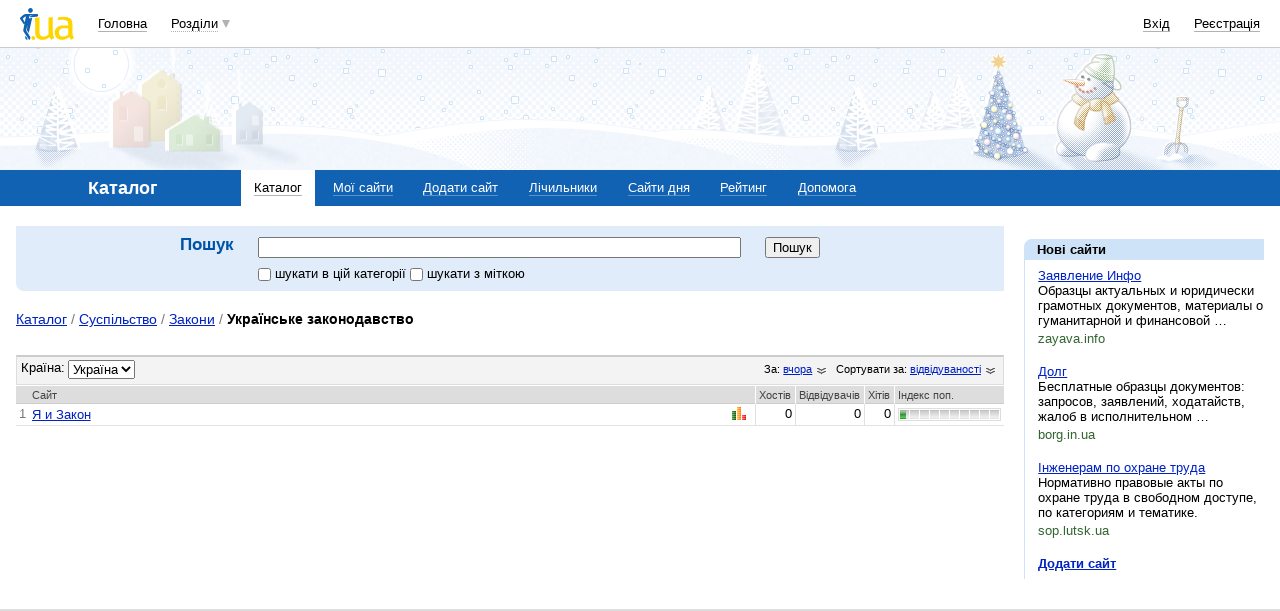

--- FILE ---
content_type: text/html; charset=utf-8
request_url: https://www.google.com/recaptcha/api2/aframe
body_size: 152
content:
<!DOCTYPE HTML><html><head><meta http-equiv="content-type" content="text/html; charset=UTF-8"></head><body><script nonce="7uGM4Ay0_rYGvDa_YLRWEw">/** Anti-fraud and anti-abuse applications only. See google.com/recaptcha */ try{var clients={'sodar':'https://pagead2.googlesyndication.com/pagead/sodar?'};window.addEventListener("message",function(a){try{if(a.source===window.parent){var b=JSON.parse(a.data);var c=clients[b['id']];if(c){var d=document.createElement('img');d.src=c+b['params']+'&rc='+(localStorage.getItem("rc::a")?sessionStorage.getItem("rc::b"):"");window.document.body.appendChild(d);sessionStorage.setItem("rc::e",parseInt(sessionStorage.getItem("rc::e")||0)+1);localStorage.setItem("rc::h",'1769142736399');}}}catch(b){}});window.parent.postMessage("_grecaptcha_ready", "*");}catch(b){}</script></body></html>

--- FILE ---
content_type: application/javascript; charset=utf-8
request_url: https://fundingchoicesmessages.google.com/f/AGSKWxW4GZAqrCNXjejmHGRIhd7XY94QhgVS0KYbFgu6fFa_johWwHwRxNZb-CzE9uFPJhnSFqXVxP5j7uWKuRDHKPcDD5Q9KufWbib-pW6YQ8GzSk8DQJSPcfUOpzTSrFF3VNfvLhI865ot75mq9HCDJzQp0vv4s2nkeIje_sT_GswYB14LttMycCra5_89/_/getadverts?-ad-refresh./sticker_ad./footerad?/banners/googlebanner
body_size: -1287
content:
window['10406107-2eb9-4fd1-9bba-6ad9aab186b5'] = true;